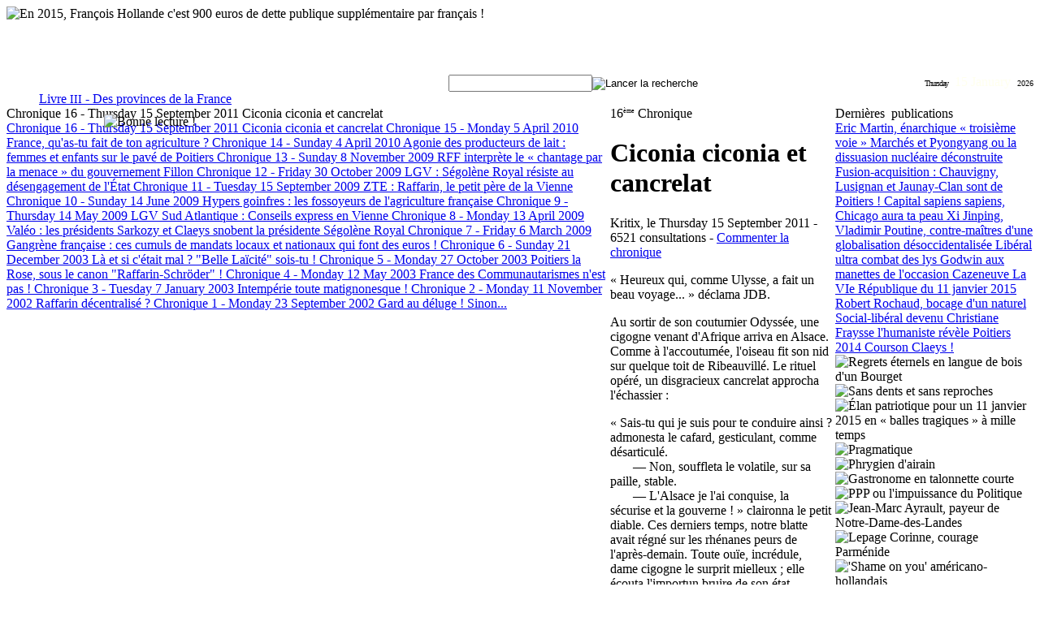

--- FILE ---
content_type: text/html
request_url: http://kritix.com/bibliotheque/343-patrie-alsace-migration-peuples
body_size: 10826
content:
<!DOCTYPE html PUBLIC "-//W3C//DTD XHTML 1.0 Transitional//EN" "http://www.w3.org/TR/xhtml1/DTD/xhtml1-transitional.dtd">
<html xmlns="http://www.w3.org/1999/xhtml">
<head>
<meta http-equiv="Content-Type" content="text/html; charset=utf-8" />

<meta http-equiv="content-language" content="fr" />
<title>Ciconia ciconia et cancrelat | Kritix.com</title>
<meta name="description" content="&quot;Ciconia ciconia et cancrelat&quot; est une chronique du livre &quot;Des provinces de la France&quot; de Kritix." />

<script language="JavaScript" type="text/JavaScript" src="/jv/script.js">
<!--
//-->
</script>
<script language="JavaScript" type="text/JavaScript" src="/jv/ajax.js"></script>
<script language="JavaScript" type="text/JavaScript" src="/jv/accueil.js"></script>


<link href="/css/main.css" rel="stylesheet" type="text/css" />
<link href="/css/identification.css" rel="stylesheet" type="text/css" />
<link href="/css/common.css" rel="stylesheet" type="text/css" />
<link href="/css/bibliotheque.css" rel="stylesheet" type="text/css" />
<link href="/css/chroniques.css" rel="stylesheet" type="text/css" />
<!--[if IE]>
<link href="/css/main_ie.css" rel="stylesheet" type="text/css" />
<link rel="shortcut icon" href="http://www.kritix.com/favicon.ico" />
<![endif]-->
<link rel="icon" type="type/png" href="http://www.kritix.com/favicon.png" />
<meta name="verify-v1" content="uNJ2kXHJfCdmtq0RN79UkxVAYA7c8iV0OJnOWj1N0/c=" />
</head>
<body>











<div class="header">

	
  
  
  
  
  
<center>

	<script type="text/javascript">
	var gaJsHost = (("https:" == document.location.protocol) ? "https://ssl." : "http://www.");
	document.write(unescape("%3Cscript src='" + gaJsHost + "google-analytics.com/ga.js' type='text/javascript'%3E%3C/script%3E"));
	</script>
	<script type="text/javascript">
	var pageTracker = _gat._getTracker("UA-4403214-1");
	pageTracker._initData();
	pageTracker._trackPageview();
	</script>  

</center>




<div class="header_titre">

<div id="header_regionales"></div>

<table width="100%" border="0" cellspacing="0" cellpadding="0">
  <tr>
    <td><a href="/"><img src="/images/habillage/Header1.jpg" alt="" width="200" height="84" border="0"/></a></td>
    <td><div style="background-image:url(/images/habillage/Header4.jpg); height:84px; width:610px;">
                    <img src="/images/remarques/160117.png" alt="En 2015, François Hollande c'est 900 euros de dette publique supplémentaire par français !" width="610" height="84" border="0"/>  </div>
    </td>
    <td rowspan="2"><a href="/"><img src="/images/habillage/Header3.jpg" alt="" width="190" height="204" border="0"/></a></td>
  </tr>
  <tr>
    <td colspan="2"><a href="/"><img src="/images/habillage/Header2.jpg" alt="" width="810" height="120" border="0"/></a></td>
    </tr>
</table>
</div>
<div class="header_menu">
	  <table width="100%" border="0" cellpadding="0" cellspacing="0">
        <tr>
          <td width="350" align="left" valign="top" style="background:url(/images/habillage/head_fond_menu.jpg)">
			  <a href="/bibliotheque" class="habmenuhbiblio" title="Acc&eacute;dez &agrave; l'ensemble des Livres et des chroniques de Kritix"></a>
              
		</td>
		  <td align="center" valign="top" style="background:url(/images/habillage/head_fond_menu.jpg)">




		  	<div class="header_rech">
            

            <form action="/recherche" id="cse-search-box">
              <div>
                <input type="hidden" name="cx" value="015017583114289769384:dqpvfj-z06o" />
                <input type="hidden" name="cof" value="FORID:11" />
                <input type="hidden" name="ie" value="UTF-8" />
                <input type="text" class="acc_rech_case" name="q" /><input name="rechbout" type="image" class="acc_rech_bout" src="/images/habillage/head_rech.png" title="Lancer la recherche" />

                              </div>
            </form>

            
              
                            
              
              
		    </div>		  </td>
          <td width="220" align="right" valign="top" >
          		  	<div class="header_date">
              <font style="font-size:10px; letter-spacing:-1px">Thursday</font>
			  &nbsp;<font color="#FFFFEE">15 January</font>&nbsp;
			  <font style="font-size:10px">2026</font>
              
              
              	                
                
                
                
          </div>		  </td>
        </tr>
      </table>
  </div>
</div>

<div class="main">




<div id="CommonWait" class="WaitCenter">
        


<table border="0" cellspacing="0" cellpadding="0">
  <tr>
    <td><img src="/images/habillage/ombre_hg.png" width="5" height="5" alt="" /></td>
    <td style="background-image:url(/images/habillage/ombre_h.png)"><img src="/images/spacer.png" width="5" height="5" alt="" /></td>
    <td><img src="/images/habillage/ombre_hd.png" width="5" height="5" alt="" /></td>
  </tr>
  <tr>
    <td style="background-image:url(/images/habillage/ombre_g.png)"><img src="/images/spacer.png" width="5" height="5" alt="" /></td>
    <td>
            <div class="WaitTexte"><img src="/images/wait.gif" width="120" height="10" alt=""/></div>
    
    </td>
    <td style="background-image:url(/images/habillage/ombre_d.png)"><img src="/images/spacer.png" width="5" height="5" alt="" /></td>
  </tr>
  <tr>
    <td><img src="/images/habillage/ombre_bg.png" width="5" height="5" alt="" /></td>
    <td style="background-image:url(/images/habillage/ombre_b.png)"><img src="/images/spacer.png" width="5" height="5" alt="" /></td>
    <td><img src="/images/habillage/ombre_bd.png" width="5" height="5" alt="" /></td>
  </tr>
</table>

		</div>

<div id="CommonIlluFond" style="display:none" onclick="AfficheGal()"></div>

<div id="CommonIllu" 
 class="biblio_galerie_illu" 
 style="display:none;cursor:pointer "
 onclick="AfficheIllu()">
    <table width="100%" border="0" cellspacing="0" cellpadding="0">
      <tr>
        <td align="center">
        
			<div id="CommonIlluDiv" class="biblio_galerie_cadre">
                <img id="CommonIlluImg" src="/images/spacer.png" alt="" title="" style="border: solid 1px #000; padding:1px"/>
                <div id="CommonIlluLeg" class="biblio_zoom_illu"></div>
          <div id="CommonIlluCopy" style="font-size:10px; display:block; text-align:right;"></div>
          <div class="CommonIlluLiens">Illustration pr&eacute;sente dans :</div>
          <div id="CommonIlluLiens" style="margin-bottom:5px"></div>
          </div>        </td>
      </tr>
    </table>
</div>


<div id="CommonGal" 
 class="biblio_galerie_illu" 
 style="display:none;cursor:pointer "
 onclick="AfficheGal()">
    <table width="100%" border="0" cellspacing="0" cellpadding="0">
      <tr>
        <td align="center">
			<div id="CommonGalDiv" class="biblio_galerie_cadre" style="width:500px">
                <img id="CommonGalImg" src="/images/spacer.png" alt="" title=""/>
                <div id="CommonGalTitre" class="biblio_zoom_titre"></div>
                <div id="CommonGalTexte" class="biblio_zoom_illu"></div>
          		<div id="CommonGalDate" style="font-size:10px; display:block; text-align:right;"></div>
          </div>        </td>
      </tr>
    </table>
</div>

<table width="100%" border="0" cellspacing="0" cellpadding="0" id="Table">
  <tr id="TableBandeau">
    <td colspan="4" valign="top">
    
    <div style="position:relative">

      <a href="/bibliotheque/domaine-de-la-france"  id="de-la-franceC" class="chro_domaine" title="Accédez au domaine &quot;De la France&quot;" style="margin:0px;"></a>
      <table border="0" cellspacing="0" cellpadding="0" id="chro_bandeau_degra">
        <tr>
          <td align="left" valign="middle" width="40"><img src="/images/habillage/logo_livre.png" height="30" alt=""/>          </td>
          <td align="left" valign="middle">
          <a href="/bibliotheque/des-provinces-de-la-france" id="chro_bandeau_livre" title="Livre III : Des provinces de la France">
          <span id="chro_livre_num">Livre <span style="font-size:14px;">III</span> - </span>
          Des provinces de la France </a>          </td>
        </tr>
      </table>
	</div>
    
    </td>
    <td><img src="/images/habillage/FondColonneCommonHaut.png" alt=""/></td>
  </tr>
  <tr>
    <td class="TableMenu" valign="top">
	  <div id="perso_chro" style="background-image: url(/images/illustrations/Une2Chro/658a.jpg);">
        <div style=" position:absolute; margin-left:120px; margin-top:10px">
		<img src="/images/habillage/chronique_bulle.png" alt="Bonne lecture !" width="124" height="28" />		</div>
        
        <img src="/images/habillage/kritix_chaise.png" width="150" height="190" alt=""/>      </div>

	  <div id="chronique_sommaire">

		
      			<div class="chro_titre_menu_select">
            <span class="chro_menu_info">Chronique&nbsp;16 - Thursday 15 September 2011</span>
        Ciconia ciconia et cancrelat            	</div>
								<a href="/bibliotheque/343-patrie-alsace-migration-peuples" class="chro_titre_menu" title="Chronique&nbsp;16&nbsp;-&nbsp;Ciconia ciconia et cancrelat" style="background-image: url(/images/illustrations/Une2Common/658.jpg);background-repeat:no-repeat;background-position: left center;">
                    <span class="chro_menu_info">Chronique&nbsp;16 - Thursday 15 September 2011</span>
                    Ciconia ciconia et cancrelat					</a>
										<a href="/bibliotheque/290-manifestation-producteur-lait-apli-poitiers" class="chro_titre_menu" title="Chronique&nbsp;15&nbsp;-&nbsp;France, qu'as-tu fait de ton agriculture ?" style="background-image: url(/images/illustrations/Une2Common/514.jpg);background-repeat:no-repeat;background-position: left center;">
                    <span class="chro_menu_info">Chronique&nbsp;15 - Monday  5 April 2010</span>
                    France, qu&#039;as-tu fait de ton agriculture&nbsp;?					</a>
										<a href="/bibliotheque/289-apli-poitiers-manifestation-producteurs-lait" class="chro_titre_menu" title="Chronique&nbsp;14&nbsp;-&nbsp;Agonie des producteurs de lait : femmes et enfants sur le pavé de Poitiers" style="background-image: url(/images/illustrations/Une2Common/501.jpg);background-repeat:no-repeat;background-position: left center;">
                    <span class="chro_menu_info">Chronique&nbsp;14 - Sunday  4 April 2010</span>
                    Agonie des producteurs de lait&nbsp;: femmes et enfants sur le pavé de Poitiers					</a>
										<a href="/bibliotheque/209-lgv-poitiers-limoges-rff-chantage-menace-gouvernement-fillon" class="chro_titre_menu" title="Chronique&nbsp;13&nbsp;-&nbsp;RFF interprète le « chantage par la menace » du gouvernement Fillon" style="background-image: url(/images/illustrations/Une2Common/377.jpg);background-repeat:no-repeat;background-position: left center;">
                    <span class="chro_menu_info">Chronique&nbsp;13 - Sunday  8 November 2009</span>
                    RFF interprète le « chantage par la menace » du gouvernement Fillon					</a>
										<a href="/bibliotheque/205-lgv-segolene-royal-resiste-desengagement-etat" class="chro_titre_menu" title="Chronique&nbsp;12&nbsp;-&nbsp;LGV : Ségolène Royal résiste au désengagement de l'État" style="background-image: url(/images/illustrations/Une2Common/367.jpg);background-repeat:no-repeat;background-position: left center;">
                    <span class="chro_menu_info">Chronique&nbsp;12 - Friday 30 October 2009</span>
                    LGV&nbsp;: Ségolène Royal résiste au désengagement de l&#039;État					</a>
										<a href="/bibliotheque/192-zte-raffarin-le-petit-pere-de-la-vienne" class="chro_titre_menu" title="Chronique&nbsp;11&nbsp;-&nbsp;ZTE : Raffarin, le petit père de la Vienne" style="background-image: url(/images/illustrations/Une2Common/321.jpg);background-repeat:no-repeat;background-position: left center;">
                    <span class="chro_menu_info">Chronique&nbsp;11 - Tuesday 15 September 2009</span>
                    ZTE&nbsp;: Raffarin, le petit père de la Vienne					</a>
										<a href="/bibliotheque/175-hypers-goinfres-les-fossoyeurs-de-l-agriculture-francaise" class="chro_titre_menu" title="Chronique&nbsp;10&nbsp;-&nbsp;Hypers goinfres : les fossoyeurs de l'agriculture française" style="background-image: url(/images/illustrations/Une2Common/251.jpg);background-repeat:no-repeat;background-position: left center;">
                    <span class="chro_menu_info">Chronique&nbsp;10 - Sunday 14 June 2009</span>
                    Hypers goinfres&nbsp;: les fossoyeurs de l&#039;agriculture française					</a>
										<a href="/bibliotheque/164-lgv-sud-atlantique-conseils-express-en-vienne" class="chro_titre_menu" title="Chronique&nbsp;9&nbsp;-&nbsp;LGV Sud Atlantique : Conseils express en Vienne" style="background-image: url(/images/illustrations/Une2Common/206.jpg);background-repeat:no-repeat;background-position: left center;">
                    <span class="chro_menu_info">Chronique&nbsp;9 - Thursday 14 May 2009</span>
                    LGV Sud Atlantique&nbsp;: Conseils express en Vienne					</a>
										<a href="/bibliotheque/152-valeo-les-presidents-sarkozy-et-claeys-snobent-la-presidente-segolene-royal" class="chro_titre_menu" title="Chronique&nbsp;8&nbsp;-&nbsp;Valéo : les présidents Sarkozy et Claeys snobent la présidente Ségolène Royal" style="background-image: url(/images/illustrations/Une2Common/167.jpg);background-repeat:no-repeat;background-position: left center;">
                    <span class="chro_menu_info">Chronique&nbsp;8 - Monday 13 April 2009</span>
                    Valéo&nbsp;: les présidents Sarkozy et Claeys snobent la présidente Ségolène Royal					</a>
										<a href="/bibliotheque/143-gangrene-francaise-ces-cumuls-de-mandats-locaux-et-nationaux-qui-font-des-euros" class="chro_titre_menu" title="Chronique&nbsp;7&nbsp;-&nbsp;Gangrène française : ces cumuls de mandats locaux et nationaux qui font des euros ! " style="background-image: url(/images/illustrations/Une2Common/0.jpg);background-repeat:no-repeat;background-position: left center;">
                    <span class="chro_menu_info">Chronique&nbsp;7 - Friday  6 March 2009</span>
                    Gangrène française&nbsp;: ces cumuls de mandats locaux et nationaux qui font des euros&nbsp;! 					</a>
										<a href="/bibliotheque/20-la-et-si-c-etait-mal-belle-laicite-sois-tu" class="chro_titre_menu" title="Chronique&nbsp;6&nbsp;-&nbsp;Là et si c'était mal ? &quot;Belle Laïcité&quot; sois-tu !" style="background-image: url(/images/illustrations/Une2Common/0.jpg);background-repeat:no-repeat;background-position: left center;">
                    <span class="chro_menu_info">Chronique&nbsp;6 - Sunday 21 December 2003</span>
                    Là et si c&#039;était mal&nbsp;? &quot;Belle Laïcité&quot; sois-tu&nbsp;!					</a>
										<a href="/bibliotheque/9-poitiers-la-rose-sous-le-canon-raffarin-schroder" class="chro_titre_menu" title="Chronique&nbsp;5&nbsp;-&nbsp;Poitiers la Rose, sous le canon &quot;Raffarin-Schröder&quot; !" style="background-image: url(/images/illustrations/Une2Common/0.jpg);background-repeat:no-repeat;background-position: left center;">
                    <span class="chro_menu_info">Chronique&nbsp;5 - Monday 27 October 2003</span>
                    Poitiers la Rose, sous le canon &quot;Raffarin-Schröder&quot;&nbsp;!					</a>
										<a href="/bibliotheque/44-france-des-communautarismes-n-est-pas" class="chro_titre_menu" title="Chronique&nbsp;4&nbsp;-&nbsp;France des Communautarismes n'est pas !" style="background-image: url(/images/illustrations/Une2Common/0.jpg);background-repeat:no-repeat;background-position: left center;">
                    <span class="chro_menu_info">Chronique&nbsp;4 - Monday 12 May 2003</span>
                    France des Communautarismes n&#039;est pas&nbsp;!					</a>
										<a href="/bibliotheque/59-intemperie-toute-matignonesque" class="chro_titre_menu" title="Chronique&nbsp;3&nbsp;-&nbsp;Intempérie toute matignonesque !" style="background-image: url(/images/illustrations/Une2Common/0.jpg);background-repeat:no-repeat;background-position: left center;">
                    <span class="chro_menu_info">Chronique&nbsp;3 - Tuesday  7 January 2003</span>
                    Intempérie toute matignonesque&nbsp;!					</a>
										<a href="/bibliotheque/67-raffarin-decentralise" class="chro_titre_menu" title="Chronique&nbsp;2&nbsp;-&nbsp;Raffarin décentralisé ?" style="background-image: url(/images/illustrations/Une2Common/0.jpg);background-repeat:no-repeat;background-position: left center;">
                    <span class="chro_menu_info">Chronique&nbsp;2 - Monday 11 November 2002</span>
                    Raffarin décentralisé&nbsp;?					</a>
										<a href="/bibliotheque/74-gard-au-deluge-sinon" class="chro_titre_menu" title="Chronique&nbsp;1&nbsp;-&nbsp;Gard au déluge ! Sinon..." style="background-image: url(/images/illustrations/Une2Common/0.jpg);background-repeat:no-repeat;background-position: left center;">
                    <span class="chro_menu_info">Chronique&nbsp;1 - Monday 23 September 2002</span>
                    Gard au déluge&nbsp;! Sinon...					</a>
			</div>
    
    </td>
    <td class="TableBordureMenu">&nbsp;</td>
    <td class="TableMain" valign="top">
    <div  style="background-image: url(/images/illustrations/Une2Chro/658b.jpg);background-repeat:no-repeat;background-position: left top;">
    
	<div id="chronique_num">
		16<sup style="font-size:8px">&egrave;me</sup> Chronique    </div>
	<h1 class="chronique_titre">Ciconia ciconia et cancrelat</h1>

		<div class="chronique_info">
        Kritix, le Thursday 15 September 2011 - 
        6521 consultations - 
        <a href="/bibliotheque/343-patrie-alsace-migration-peuples#commentaires" class="chronique_info" style="margin-left:0;" title="Commenter cette chronique" rel="nofollow"> Commenter la chronique</a>
		        

				</div>

    <div id="chronique_txt">

    <p>« Heureux qui, comme Ulysse, a fait un beau voyage... » déclama JDB.</p><p>
Au sortir de son coutumier Odyssée, une cigogne venant d&#039;Afrique arriva en Alsace. Comme à l&#039;accoutumée, l&#039;oiseau fit son nid sur quelque toit de Ribeauvillé. Le rituel opéré, un disgracieux cancrelat approcha l&#039;échassier :</p><p>
« Sais-tu qui je suis pour te conduire ainsi ? admonesta le cafard, gesticulant, comme désarticulé.<br />&nbsp;&nbsp;&nbsp;&nbsp;&nbsp;&nbsp;
— Non, souffleta le volatile, sur sa paille, stable.<br />&nbsp;&nbsp;&nbsp;&nbsp;&nbsp;&nbsp;
— L&#039;Alsace je l&#039;ai conquise, la sécurise et la gouverne ! » claironna le petit diable. Ces derniers temps, notre blatte avait régné sur les rhénanes peurs de l&#039;après-demain. Toute ouïe, incrédule, dame cigogne le surprit mielleux ; elle écouta l&#039;importun bruire de son état, hoqueter du chef en de curieux spasmes :</p><p>
« Ma bonne cigogne, on ne va pas se raconter d&#039;histoires... Ici, c&#039;est moi qui préside. Que sais-tu du pays qui est le mien ?<br />&nbsp;&nbsp;&nbsp;&nbsp;&nbsp;&nbsp;
— Et toi, de te méprendre... Alsace ! Dis-moi si je suis de toi ? » défia dame cigogne, pressée d&#039;en finir. Tout à l&#039;entour, de l&#039;écho d&#039;une voix familière, il n&#039;y eut que révélation, joie et allégresse. Coutumier du fait, le pays se reprit à espérer.</p><p>
« Pourquoi t&#039;installes-tu ici ? cracha la fielleuse créature.<br />&nbsp;&nbsp;&nbsp;&nbsp;&nbsp;&nbsp;
— J&#039;y fais mon nid, genèse de ma semblable Alsace, patrie qui me transporte et que je porte. Comme de coutume, on me fête : question d&#039;identité. Arriviste cancrelat, ce pays ne te ressemble pas ! »</p><p>
Ainsi, l&#039;Alsace s&#039;en remit à l&#039;évidence ; emportée un temps, bien malgré elle en de funestes desseins. Dame cigogne fit alors circonstancié hommage-lige de l&#039;imposture patriotique :</p><p>
« Votre petite grandeur ne demande qu&#039;à s&#039;élever ! »<br />&nbsp;&nbsp;&nbsp;&nbsp;&nbsp;&nbsp;
Tombant de sa hauteur, le Vulgaire bascula. Claudiquant, il opina du chef, dodelina du tronc, le toc en maître. Bien malgré lui, le parjure dût se résoudre aux alsaciennes inimitiés ; lesquelles désormais ne souffriraient plus de tels outrages.</p>
			<div onclick="aj_illu(658,1200,675)" 
				id="miniat658"
				class="chro_illu"
				>
			<img src="/images/illustrations/miniatures/658.jpg" alt="" 
				title=""
				class="chro_illu"
				/><div style="background-image: url(/images/habillage/head_fond_rech.jpg); padding:5px;">
			Du cafard à la cigogne.
			</div>
			<div style="color:#BBB;text-align:right;">© kritix.com</div>
			</div>
			<p>Le souillon chassé de son empire, l&#039;Alsace fêta son égérie. Atavisme, immanence : c&#039;est un cœur qui bat et se ressource ! Ici ne gît patriotisme, tant qu&#039;il refonde sa maïeutique. Bien malin celui qui crût être chez lui, chez l&#039;autre.</p><p>
Pérégriner de saisons en saisons est la marche des patries. Exister par ce naturel des rythmes : un pays n&#039;a d&#039;autre besoin que de vivre son temps et les autres. Porter le sel patriotique, conter l&#039;écume du beau voyage de ceux qui se retrouvent, se faire assemblée de confiance, douce immanence, marée humaine du lien ; aller de l&#039;avant, ainsi va le temps de petits et grands.</p><p>
<br />&nbsp;&nbsp;&nbsp;&nbsp;&nbsp;&nbsp;
Au mémoriel usage, l&#039;imposture ne s’accoutumerait guère ;<br />&nbsp;&nbsp;&nbsp;&nbsp;&nbsp;&nbsp;
L&#039;identité n&#039;étant bien souvent qu&#039;une histoire coutumière.</p>
    
    <div style="text-align:right; clear:both;">
        
<script type="text/javascript">
//<![CDATA[
(function() {
    document.write('<a href="http://twitter.com/share" class="twitter-share-button" data-count="horizontal" data-via="kritix">Tweet</a>');
    var s = document.createElement('SCRIPT'), s1 = document.getElementsByTagName('SCRIPT')[0];
    s.type = 'text/javascript';
    s.async = true;
    s.src = 'http://platform.twitter.com/widgets.js';
    s1.parentNode.insertBefore(s, s1);
})();
//]]>
</script>

    
    </div>

        
        
    </div>
	 
     
	 <br /> 
		<div class="comments_base">
	
	<a name="commentaires" id="commentaires"></a>
	
	
				<a name="post" id="post"></a>
    
    
    
    
    
    

		
	Pour commenter cette chronique, connectez-vous...<br />
	<span class="chronique_txt"><em>Pour s'inscrire, <a href="/identification" style="color:#000">cliquez-ici</a>.</em></span>	  	  <br />
				
			  <form action="/bibliotheque/343-patrie-alsace-migration-peuples_commentaires=afficher#post" method="post" name="identification" target="_self" id="identification">
	  			
		<table width="100%" border="0" cellspacing="5" cellpadding="0">
          <tr>
            <td width="40%" align="right" valign="middle" class="form_label">Pseudonyme</td>
            <td width="60%" align="left" valign="middle">
            <input name="pseudo" type="text" class="form_case" id="pseudo" /></td>
          </tr>
          <tr>
            <td width="40%" align="right" valign="middle" class="form_label">Mot de passe</td>
            <td width="60%" align="left" valign="middle">
            <input name="mdp" type="password" class="form_case" id="mdp" /></td>
          </tr>
          <tr>
            <td align="right" valign="middle" class="form_label"><em>M&eacute;moriser</em></td>
            <td align="left" valign="middle">
			<input name="cookie" type="checkbox" id="cookie" value="oui" />            </td>
          </tr>
        </table>
		<br />
		<input name="type" type="hidden" id="type" value="identification" />
		<input type="submit" name="Submit" value="Identification" />
    </form>
    <br /><font size="1"><a href="/identification_passe=oubli">
    Mot de passe oublié ?</a></font>

		    	</div>
	
    
    </div>
    </td>
    <td class="TableBordureCommon">&nbsp;</td>
    <td class="TableCommon" valign="top">
    	

<div id="CommonListChro">

	    
    <div id="CommonListChroTitre">Derni&egrave;res&nbsp;&nbsp;publications</div>

	<div id="CommonListChroBg">
           <a href="/bibliotheque/378-eric-martin-poitiers-alain-claeys-daigre-fraysse-massol" class="CommonListChroLien" style="background-image: url(/images/illustrations/Une2Common/756.jpg);background-repeat:no-repeat;background-position: left center;" title="Chronique du livre &quot;Du Poitiers claeysien&quot;">
       Eric Martin, énarchique « troisième voie »
       </a>
           <a href="/bibliotheque/377-pyongyang-dissuasion-nucleaire-onu-suisse" class="CommonListChroLien" style="background-image: url(/images/illustrations/Une2Common/754.jpg);background-repeat:no-repeat;background-position: left center;" title="Chronique du livre &quot;De la dissuasion nucléaire &quot;">
       Marchés et Pyongyang ou la dissuasion nucléaire déconstruite
       </a>
           <a href="/bibliotheque/376-fusion-villes-chauvigny-lusignan-jaunay-clan-poitiers" class="CommonListChroLien" style="background-image: url(/images/illustrations/Une2Common/750.jpg);background-repeat:no-repeat;background-position: left center;" title="Chronique du livre &quot;Du Poitiers claeysien&quot;">
       Fusion-acquisition : Chauvigny, Lusignan et Jaunay-Clan sont de Poitiers !
       </a>
           <a href="/bibliotheque/375-commerce-agriculture-le-foll-hollande-gouvernement" class="CommonListChroLien" style="background-image: url(/images/illustrations/Une2Common/748.jpg);background-repeat:no-repeat;background-position: left center;" title="Chronique du livre &quot;Des écosystèmes aux contextes humains&quot;">
       Capital sapiens sapiens, Chicago aura ta peau
       </a>
           <a href="/bibliotheque/374-jinping-poutine-globalisation" class="CommonListChroLien" style="background-image: url(/images/illustrations/Une2Common/743.jpg);background-repeat:no-repeat;background-position: left center;" title="Chronique du livre &quot;Du déclin de la dolarisation du Monde&quot;">
       Xi Jinping, Vladimir Poutine, contre-maîtres d&#039;une globalisation désoccidentalisée
       </a>
           <a href="/bibliotheque/373-congres-poitiers-social-liberal" class="CommonListChroLien" style="background-image: url(/images/illustrations/Une2Common/741.jpg);background-repeat:no-repeat;background-position: left center;" title="Chronique du livre &quot;Du Poitiers claeysien&quot;">
       Libéral ultra combat des lys 
       </a>
           <a href="/bibliotheque/372-ppp-cumul-des-mandats-godwin-poitiers-claeys" class="CommonListChroLien" style="background-image: url(/images/illustrations/Une2Common/738.jpg);background-repeat:no-repeat;background-position: left center;" title="Chronique du livre &quot;Du Poitiers claeysien&quot;">
       Godwin aux manettes de l&#039;occasion Cazeneuve
       </a>
           <a href="/bibliotheque/371-6-republique-charlie-hebdo-laicite-citoyennete" class="CommonListChroLien" style="background-image: url(/images/illustrations/Une2Common/737.jpg);background-repeat:no-repeat;background-position: left center;" title="Chronique du livre &quot;De la présidence de François Hollande&quot;">
       La VIe République du 11 janvier 2015
       </a>
           <a href="/bibliotheque/370-poitiers-conseil-municipale-rochaud-claeys" class="CommonListChroLien" style="background-image: url(/images/illustrations/Une2Common/733.jpg);background-repeat:no-repeat;background-position: left center;" title="Chronique du livre &quot;Des élections françaises&quot;">
       Robert Rochaud, bocage d&#039;un naturel
       </a>
           <a href="/bibliotheque/369-social-liberal-mairie-poitiers-2014-claeys" class="CommonListChroLien" style="background-image: url(/images/illustrations/Une2Common/732.jpg);background-repeat:no-repeat;background-position: left center;" title="Chronique du livre &quot;Du Poitiers claeysien&quot;">
       Social-libéral devenu
       </a>
           <a href="/bibliotheque/368-elections-municipales-2014-poitiers-fraysse" class="CommonListChroLien" style="background-image: url(/images/illustrations/Une2Common/727.jpg);background-repeat:no-repeat;background-position: left center;" title="Chronique du livre &quot;Des élections françaises&quot;">
       Christiane Fraysse l&#039;humaniste révèle Poitiers 2014
       </a>
           <a href="/bibliotheque/367-courson-claeys-poitiers-lgv-ppp" class="CommonListChroLien" style="background-image: url(/images/illustrations/Une2Common/726.jpg);background-repeat:no-repeat;background-position: left center;" title="Chronique du livre &quot;Du Poitiers claeysien&quot;">
       Courson Claeys !
       </a>
        </div>

</div>



<div id="CommonListGal">

<div class="CommonGalMiniat" onclick="AjGal('2016-01-24')" >
<img src="/images/galerie/2016-01-24m.png" alt="Regrets éternels en langue de bois d&#039;un Bourget" width="60" height="36" border="0" title="Regrets éternels en langue de bois d&#039;un Bourget"/>
</div>
<div class="CommonGalMiniat" onclick="AjGal('2015-06-15')" >
<img src="/images/galerie/2015-06-15m.png" alt="Sans dents et sans reproches" width="60" height="36" border="0" title="Sans dents et sans reproches"/>
</div>
<div class="CommonGalMiniat" onclick="AjGal('2015-01-12')" >
<img src="/images/galerie/2015-01-12m.png" alt="Élan patriotique pour un 11 janvier 2015 en « balles tragiques » à mille temps" width="60" height="36" border="0" title="Élan patriotique pour un 11 janvier 2015 en « balles tragiques » à mille temps"/>
</div>
<div class="CommonGalMiniat" onclick="AjGal('2014-02-11')" >
<img src="/images/galerie/2014-02-11m.png" alt="Pragmatique" width="60" height="36" border="0" title="Pragmatique"/>
</div>
<div class="CommonGalMiniat" onclick="AjGal('2013-12-28')" >
<img src="/images/galerie/2013-12-28m.png" alt="Phrygien d&#039;airain" width="60" height="36" border="0" title="Phrygien d&#039;airain"/>
</div>
<div class="CommonGalMiniat" onclick="AjGal('2013-04-01')" >
<img src="/images/galerie/2013-04-01m.png" alt="Gastronome en talonnette courte" width="60" height="36" border="0" title="Gastronome en talonnette courte"/>
</div>
<div class="CommonGalMiniat" onclick="AjGal('2013-03-02')" >
<img src="/images/galerie/2013-03-02m.png" alt="PPP ou l&#039;impuissance du Politique" width="60" height="36" border="0" title="PPP ou l&#039;impuissance du Politique"/>
</div>
<div class="CommonGalMiniat" onclick="AjGal('2012-12-16')" >
<img src="/images/galerie/2012-12-16m.png" alt="Jean-Marc Ayrault, payeur de Notre-Dame-des-Landes" width="60" height="36" border="0" title="Jean-Marc Ayrault, payeur de Notre-Dame-des-Landes"/>
</div>
<div class="CommonGalMiniat" onclick="AjGal('2012-11-11')" >
<img src="/images/galerie/2012-11-11m.png" alt="Lepage Corinne, courage Parménide" width="60" height="36" border="0" title="Lepage Corinne, courage Parménide"/>
</div>
<div class="CommonGalMiniat" onclick="AjGal('2012-10-09')" >
<img src="/images/galerie/2012-10-09m.png" alt="&#039;Shame on you&#039; américano-hollandais" width="60" height="36" border="0" title="&#039;Shame on you&#039; américano-hollandais"/>
</div>
<div class="CommonGalMiniat" onclick="AjGal('2012-09-01')" >
<img src="/images/galerie/2012-09-01m.png" alt="Livre tournois de Valençay" width="60" height="36" border="0" title="Livre tournois de Valençay"/>
</div>
<div class="CommonGalMiniat" onclick="AjGal('2012-06-15')" >
<img src="/images/galerie/2012-06-15m.png" alt="Commandement normatif" width="60" height="36" border="0" title="Commandement normatif"/>
</div>
<div class="CommonGalMiniat" onclick="AjGal('2012-05-07')" >
<img src="/images/galerie/2012-05-07m.png" alt="Bilderberg, la pieuvre" width="60" height="36" border="0" title="Bilderberg, la pieuvre"/>
</div>
<div class="CommonGalMiniat" onclick="AjGal('2012-04-05')" >
<img src="/images/galerie/2012-04-05m.png" alt="Bipartisme défait" width="60" height="36" border="0" title="Bipartisme défait"/>
</div>
<div class="CommonGalMiniat" onclick="AjGal('2012-03-18')" >
<img src="/images/galerie/2012-03-18m.png" alt="Lumières de Hollande" width="60" height="36" border="0" title="Lumières de Hollande"/>
</div>

</div>


<div id="CommonListIllu">
	<div style="cursor:pointer;"><img src="/images/accueil/illustrations/539.jpg" alt="" class="IlluIcone" onclick="aj_illu(539,1000,563)"/></div>
	<div style="cursor:pointer;"><img src="/images/accueil/illustrations/382.jpg" alt="" class="IlluIcone" onclick="aj_illu(382,1000,512)"/></div>
	<div style="cursor:pointer;"><img src="/images/accueil/illustrations/333.jpg" alt="" class="IlluIcone" onclick="aj_illu(333,1000,429)"/></div>
	<div style="cursor:pointer;"><img src="/images/accueil/illustrations/647.jpg" alt="" class="IlluIcone" onclick="aj_illu(647,800,450)"/></div>
	<div style="cursor:pointer;"><img src="/images/accueil/illustrations/544.jpg" alt="" class="IlluIcone" onclick="aj_illu(544,1000,563)"/></div>
	<div style="cursor:pointer;"><img src="/images/accueil/illustrations/636.jpg" alt="" class="IlluIcone" onclick="aj_illu(636,900,506)"/></div>
	<div style="cursor:pointer;"><img src="/images/accueil/illustrations/313.jpg" alt="" class="IlluIcone" onclick="aj_illu(313,1023,633)"/></div>
	<div style="cursor:pointer;"><img src="/images/accueil/illustrations/63.jpg" alt="" class="IlluIcone" onclick="aj_illu(63,200,150)"/></div>
	<div style="cursor:pointer;"><img src="/images/accueil/illustrations/93.jpg" alt="" class="IlluIcone" onclick="aj_illu(93,600,337)"/></div>
	<div style="cursor:pointer;"><img src="/images/accueil/illustrations/580.jpg" alt="" class="IlluIcone" onclick="aj_illu(580,400,533)"/></div>
	<div style="cursor:pointer;"><img src="/images/accueil/illustrations/68.jpg" alt="" class="IlluIcone" onclick="aj_illu(68,200,150)"/></div>
	<div style="cursor:pointer;"><img src="/images/accueil/illustrations/442.jpg" alt="" class="IlluIcone" onclick="aj_illu(442,600,338)"/></div>
	<div style="cursor:pointer;"><img src="/images/accueil/illustrations/293.jpg" alt="" class="IlluIcone" onclick="aj_illu(293,460,415)"/></div>
	<div style="cursor:pointer;"><img src="/images/accueil/illustrations/576.jpg" alt="" class="IlluIcone" onclick="aj_illu(576,900,506)"/></div>
	<div style="cursor:pointer;"><img src="/images/accueil/illustrations/750.jpg" alt="" class="IlluIcone" onclick="aj_illu(750,1500,900)"/></div>
	<div style="cursor:pointer;"><img src="/images/accueil/illustrations/534.jpg" alt="" class="IlluIcone" onclick="aj_illu(534,500,667)"/></div>
	<div style="cursor:pointer;"><img src="/images/accueil/illustrations/279.jpg" alt="" class="IlluIcone" onclick="aj_illu(279,675,900)"/></div>
	<div style="cursor:pointer;"><img src="/images/accueil/illustrations/542.jpg" alt="" class="IlluIcone" onclick="aj_illu(542,900,506)"/></div>
	<div style="cursor:pointer;"><img src="/images/accueil/illustrations/149.jpg" alt="" class="IlluIcone" onclick="aj_illu(149,757,511)"/></div>
	<div style="cursor:pointer;"><img src="/images/accueil/illustrations/609.jpg" alt="" class="IlluIcone" onclick="aj_illu(609,400,533)"/></div>
	<div style="cursor:pointer;"><img src="/images/accueil/illustrations/65.jpg" alt="" class="IlluIcone" onclick="aj_illu(65,200,150)"/></div>
	<div style="cursor:pointer;"><img src="/images/accueil/illustrations/25.jpg" alt="" class="IlluIcone" onclick="aj_illu(25,450,600)"/></div>
	<div style="cursor:pointer;"><img src="/images/accueil/illustrations/144.jpg" alt="" class="IlluIcone" onclick="aj_illu(144,900,506)"/></div>
	<div style="cursor:pointer;"><img src="/images/accueil/illustrations/181.jpg" alt="" class="IlluIcone" onclick="aj_illu(181,600,800)"/></div>
	<div style="cursor:pointer;"><img src="/images/accueil/illustrations/537.jpg" alt="" class="IlluIcone" onclick="aj_illu(537,1000,563)"/></div>
	<div style="cursor:pointer;"><img src="/images/accueil/illustrations/447.jpg" alt="" class="IlluIcone" onclick="aj_illu(447,720,405)"/></div>
	<div style="cursor:pointer;"><img src="/images/accueil/illustrations/255.jpg" alt="" class="IlluIcone" onclick="aj_illu(255,438,592)"/></div>
	<div style="cursor:pointer;"><img src="/images/accueil/illustrations/705.jpg" alt="" class="IlluIcone" onclick="aj_illu(705,1118,628)"/></div>
	<div style="cursor:pointer;"><img src="/images/accueil/illustrations/536.jpg" alt="" class="IlluIcone" onclick="aj_illu(536,600,661)"/></div>
	<div style="cursor:pointer;"><img src="/images/accueil/illustrations/383.jpg" alt="" class="IlluIcone" onclick="aj_illu(383,900,506)"/></div>
	<div style="cursor:pointer;"><img src="/images/accueil/illustrations/477.jpg" alt="" class="IlluIcone" onclick="aj_illu(477,1000,563)"/></div>
	<div style="cursor:pointer;"><img src="/images/accueil/illustrations/523.jpg" alt="" class="IlluIcone" onclick="aj_illu(523,1200,675)"/></div>
	<div style="cursor:pointer;"><img src="/images/accueil/illustrations/41.jpg" alt="" class="IlluIcone" onclick="aj_illu(41,200,150)"/></div>
	<div style="cursor:pointer;"><img src="/images/accueil/illustrations/28.jpg" alt="" class="IlluIcone" onclick="aj_illu(28,700,525)"/></div>
	<div style="cursor:pointer;"><img src="/images/accueil/illustrations/99.jpg" alt="" class="IlluIcone" onclick="aj_illu(99,500,374)"/></div>
	<div style="cursor:pointer;"><img src="/images/accueil/illustrations/116.jpg" alt="" class="IlluIcone" onclick="aj_illu(116,400,225)"/></div>
	<div style="cursor:pointer;"><img src="/images/accueil/illustrations/138.jpg" alt="" class="IlluIcone" onclick="aj_illu(138,491,700)"/></div>
	<div style="cursor:pointer;"><img src="/images/accueil/illustrations/118.jpg" alt="" class="IlluIcone" onclick="aj_illu(118,240,312)"/></div>
	<div style="cursor:pointer;"><img src="/images/accueil/illustrations/658.jpg" alt="" class="IlluIcone" onclick="aj_illu(658,1200,675)"/></div>
	<div style="cursor:pointer;"><img src="/images/accueil/illustrations/404.jpg" alt="" class="IlluIcone" onclick="aj_illu(404,600,338)"/></div>
	<div style="cursor:pointer;"><img src="/images/accueil/illustrations/126.jpg" alt="" class="IlluIcone" onclick="aj_illu(126,900,578)"/></div>
	<div style="cursor:pointer;"><img src="/images/accueil/illustrations/169.jpg" alt="" class="IlluIcone" onclick="aj_illu(169,950,627)"/></div>
	<div style="cursor:pointer;"><img src="/images/accueil/illustrations/262.jpg" alt="" class="IlluIcone" onclick="aj_illu(262,1000,563)"/></div>
	<div style="cursor:pointer;"><img src="/images/accueil/illustrations/20.jpg" alt="" class="IlluIcone" onclick="aj_illu(20,400,225)"/></div>
	<div style="cursor:pointer;"><img src="/images/accueil/illustrations/518.jpg" alt="" class="IlluIcone" onclick="aj_illu(518,500,667)"/></div>
	<div style="cursor:pointer;"><img src="/images/accueil/illustrations/276.jpg" alt="" class="IlluIcone" onclick="aj_illu(276,675,900)"/></div>
	<div style="cursor:pointer;"><img src="/images/accueil/illustrations/242.jpg" alt="" class="IlluIcone" onclick="aj_illu(242,758,426)"/></div>
	<div style="cursor:pointer;"><img src="/images/accueil/illustrations/665.jpg" alt="" class="IlluIcone" onclick="aj_illu(665,800,600)"/></div>
</div>



<div id="CommonDailymotion">
<object class="dm_videowall logo_bottom" style="margin-left:10px" width="234" height="394" data="http://www.dailymotion.com/videowall/user/kritixTV&amp;cols=2&amp;rows=5&amp;brand=bottom&amp;space=10&amp;slide=0&amp;zoom=1&amp;shadow=0" type="application/x-shockwave-flash"><param name="movie" value="http://www.dailymotion.com/videowall/user/kritixTV&amp;cols=2&amp;rows=5&amp;brand=bottom&amp;space=10&amp;slide=0&amp;zoom=1&amp;shadow=0"></param><param name="allowscriptaccess" value="always"></param><param name="wmode" value="transparent"></param></object>
</div>
<div style="height:394px;">
</div>


<center>
<br />
<a href="/rss/chroniques"><img src="/images/rss_logo.png" alt="&Ecirc;tre tenu inform&eacute; des derni&egrave;res chroniques publi&eacute;es en s'abonnant &agrave; ce flux RSS" width="80" height="15" border="0" align="middle" title="&Ecirc;tre tenu inform&eacute; des derni&egrave;res chroniques publi&eacute;es en s'abonnant &agrave; ce flux RSS" /></a>
<br /><br />
<a href="http://www.twitter.com/kritix" target="_blank"><img src="http://twitter-badges.s3.amazonaws.com/twitter-c.png" alt="Follow kritix on Twitter" style="border:none;"/></a>
</center>
<br />
<br />


<script type="text/javascript">
function googleTranslateElementInit() {
  new google.translate.TranslateElement({
    pageLanguage: 'fr',
    floatPosition: google.translate.TranslateElement.FloatPosition.BOTTOM_RIGHT
  });
}
</script>
<script type="text/javascript" src="//translate.google.com/translate_a/element.js?cb=googleTranslateElementInit"></script>
    </td>
  </tr>
</table></div>
<div id="regionales_footer">

<div id="footer_liens">
	<a href="/" class="footer_menu" title="Kritix, pour des lendemains choisis...">Accueil</a> |
	<a href="/bibliotheque" class="footer_menu" title="Acc&eacute;dez &agrave; l'ensemble des Livres et des chroniques de Kritix">Biblioth&egrave;que</a>
         |
	<a href="/apropos" class="footer_menu" title="A propos de Kritix.com">A propos</a>
     |
	<a href="/gavroche" class="footer_menu" title="Ce qui nous bouscule">Gavroche</a>
     |
	<a href="/remarques" class="footer_menu" title="Remarques...">Remarques</a>
     |
	<a href="/plan" class="footer_menu" title="Accédez au plan de Kritix.com">Plan du site</a>
	| 
    	<a href="/identification" class="footer_menu" title="Identifiez-vous ou cr&eacute;er un compte">Inscription / Identification</a>
	    
	    | <script type="text/javascript">eval(unescape('%64%6f%63%75%6d%65%6e%74%2e%77%72%69%74%65%28%27%3c%61%20%68%72%65%66%3d%22%6d%61%69%6c%74%6f%3a%72%65%64%61%63%74%69%6f%6e%40%6b%72%69%74%69%78%2e%63%6f%6d%22%20%63%6c%61%73%73%3d%22%66%6f%6f%74%65%72%5f%6d%65%6e%75%22%3e%43%6f%75%72%72%69%65%6c%3c%2f%61%3e%27%29%3b'))</script>
<br />
	COPYRIGHT &copy; 2002-2016 KRITIX.COM <br /><br />

</div>





<div class="footer_icones">

    <div style="width:300px; float:left">
        <a href="http://www.dailymotion.com/kritixTV" id="CaseTeleFooter" target="_blank" title="KritixTV sur Dailymotion"></a>
		<a href="http://www.nosdeputes.fr/" target="_blank"><img src="/images/logo_nosdeputes.png" alt="" height="100" border="0" vspace="5" /></a>
    </div>

<div style="width:400px; float:left">
        <a href="/rss/chroniques"><img src="/images/rss_logo.png" alt="&Ecirc;tre tenu inform&eacute; des derni&egrave;res chroniques publi&eacute;es en s'abonnant &agrave; ce flux RSS" width="80" height="15" border="0" title="&Ecirc;tre tenu inform&eacute; des derni&egrave;res chroniques publi&eacute;es en s'abonnant &agrave; ce flux RSS" hspace="0"/></a>
                
<a href="http://www.twitter.com/kritix" target="_blank"><img src="http://twitter-badges.s3.amazonaws.com/t_mini-c.png" alt="Follow kritix on Twitter" style="border: none; margin-left:10px;"/></a>
  
    
        <br />
        <br />
        
        <font size="1" >Site optimis&eacute; pour <a href="http://www.mozilla-europe.org/fr/firefox/" target="_blank" style="color:#999; text-decoration:none">Firefox</a>
        <br />
Page g&eacute;n&eacute;r&eacute;e en 0.30 seconde avec 33 requ&ecirc;te(s) </font>
          <br />
            <a href="http://validator.w3.org/check?uri=referer" target="_blank"><img src="/images/w3c_xhtml.png" alt="Valid XHTML 1.0 Transitional" width="80" height="15"  style="border:0;" title="Valid XHTML 1.0 Transitional" /></a>
            <a href="http://jigsaw.w3.org/css-validator/check?uri=referer&amp;profile=css3" target="_blank"><img src="/images/w3c_css.png" alt="CSS 2.1/3 Valide !" width="80" height="15" style="border:0;" title="CSS 2.1/3 Valide !"/></a>
            <a href="http://www-fr.mysql.com/" target="_blank"><img src="/images/mysql_logo.png" alt="Utilise Mysql !" width="80" height="15"  style="border:0;" title="Utilise Mysql !" /></a>
            <br />
            <a href="http://www.smarty.net/" target="_blank"><img src="/images/smarty.png" alt="Propuls&eacute; par Smarty et PHP !" width="80" height="15" style="border:0;" title="Propuls&eacute; par Smarty et PHP !" /></a>
            <a href="http://www.online.net/" target="_blank"><img src="/images/online_logo.png" alt="H&eacute;bergement mutualis&eacute; chez Online.net" width="80" height="15"  style="border:0;" title="H&eacute;bergement mutualis&eacute; chez Online.net" /></a>
        
        
        
        
        
<script type="text/javascript">
        <!--
        document.write('<a href="http://www.xiti.com/xiti.asp?s=126443" target="_blank" title="WebAnalytics">');
        Xt_param = 's=126443&p=ciconia_ciconia_et_cancrelat___kritix_com';
        try {Xt_r = top.document.referrer;}
        catch(e) {Xt_r = document.referrer; }
        Xt_h = new Date();
        Xt_i = '<img width="80" height="15" border="0" ';
        Xt_i += 'src="http://logv23.xiti.com/g.xiti?'+Xt_param;
        Xt_i += '&hl='+Xt_h.getHours()+'x'+Xt_h.getMinutes()+'x'+Xt_h.getSeconds();
        if(parseFloat(navigator.appVersion)>=4)
        {Xt_s=screen;Xt_i+='&r='+Xt_s.width+'x'+Xt_s.height+'x'+Xt_s.pixelDepth+'x'+Xt_s.colorDepth;}
        document.write(Xt_i+'&ref='+Xt_r.replace(/[<>"]/g, '').replace(/&/g, '$')+'"></a>');
        //-->
        </script>
        <noscript>
        <a href="http://www.xiti.com/xiti.asp?s=126443" title="WebAnalytics" target="_blank" >WebAnalytics solution by <img width="80" height="15" src="http://logv23.xiti.com/g.xiti?s=126443&amp;p=ciconia_ciconia_et_cancrelat___kritix_com&amp;" alt="WebAnalytics" /></a>
        </noscript>
        
          
          <br />
        
        
        
	

    </div>

    <div style="width:300px; float:left; text-align:right; margin-top:0px;">
      <a href="/bibliotheque/143-gangrene-francaise-ces-cumuls-de-mandats-locaux-et-nationaux-qui-font-des-euros" target="_self"><img src="/images/cumul.png" alt="" width="147" height="72" hspace="5" vspace="0" border="0"/></a>
       <a href="http://www.priartem.fr/" target="_blank"><img src="/images/priartem.png" alt="" width="95" height="110" vspace="0" border="0" /></a>
      
      </div>


</div>

</div>

</body>
</html>

--- FILE ---
content_type: application/javascript
request_url: http://kritix.com/jv/script.js
body_size: 2746
content:
// JavaScript Document

function RegionLegende(id) {
	var el = document.getElementById(id);
	el.style.display = "block";
	el.style.top = (y+30)+"px";
	el.style.left = (x-50)+"px";
	
	TimerRegionLegende = setTimeout("RegionLegende('"+id+"')",20);
}
function RegionLegendeOff(id) {
	var el = document.getElementById(id);
	el.style.display = "none";
	clearTimeout(TimerRegionLegende);
}

function VideoEte(Timer) {
	var el = document.getElementById('HeaderBandeauVideo');
	var h = el.clientHeight;
	
	
	if (h==29 || Timer==1){
		if (h<562){
			el.style.height = h + 20 +"px";
			TimerVideoEte = setTimeout("VideoEte(1)",20);
		}else{
			clearTimeout(TimerVideoEte);
		}
	}else{
		el.style.height = 29 +"px";		
		clearTimeout(TimerVideoEte);
	}

}

function RechercheON(){
	var el = document.getElementById('RechercheGoogle');
	var h = el.clientHeight;
	var H = document.getElementById('RechercheGoogleContent').clientHeight;
	
	if (h<H){
		var h = h + 1;
		el.style.height = h +"px";
		TimerRecherche = setTimeout("RechercheON()",10);
	}else{
		//el.style.overflow = "visible";
		el.style.height = "auto";
		clearTimeout(TimerRecherche);
	}
	
	
}
function RechercheOFF(){
	var el = document.getElementById('RechercheGoogle');
	el.style.height = 0 +"px";
	//el.style.overflow = "hidden";
	if (TimerRecherche!=undefined ) clearTimeout(TimerRecherche);

}

i100 = new Image;
i100.src = "/images/habillage/bibliotheque/delafrance.png";
i101 = new Image;
i101.src = "/images/habillage/bibliotheque/desconflits.png";
i102 = new Image;
i102.src = "/images/habillage/bibliotheque/dunouvelordre.png";
i103 = new Image;
i103.src = "/images/habillage/bibliotheque/delunion.png";
i104 = new Image;
i104.src = "/images/habillage/bibliotheque/desecosystemes.png";
i105 = new Image;
i105.src = "/images/habillage/bibliotheque/duprogres.png";

i106 = new Image;
i106.src = "/images/habillage/bibliotheque/delafranceC.png";
i107 = new Image;
i107.src = "/images/habillage/bibliotheque/desconflitsC.png";
i108 = new Image;
i108.src = "/images/habillage/bibliotheque/dunouvelordreC.png";
i109 = new Image;
i109.src = "/images/habillage/bibliotheque/delunionC.png";
i110 = new Image;
i110.src = "/images/habillage/bibliotheque/desecosystemesC.png";
i111 = new Image;
i111.src = "/images/habillage/bibliotheque/duprogresC.png";


function position(e) {
	e = e || window.event;
	if (navigator.appName.substring(0,3) == "Net") {
		x = e.pageX;
		y = e.pageY;
	} else {
		var de = document.documentElement;
        var b = document.body;
        x = e.clientX + 
            (de.scrollLeft || b.scrollLeft) - (de.clientLeft || 0);
        y = e.clientY + 
            (de.scrollTop || b.scrollTop) - (de.clientTop || 0);

	}
	 screen.height
	//window.status = "Souris X:"+x+" / Y:"+y;
	//window.status = screen.height/2;
}

document.onmousemove = position;
//alert( document.documentElement.clientHeight);

//alert (window.scrollMaxY);



getPageScrolly = function() {
	var xScroll, yScroll;

	if (self.pageYOffset) {
		yScroll = self.pageYOffset;
		//xScroll = self.pageXOffset;
	} else if (document.documentElement && document.documentElement.scrollTop) {
		yScroll = document.documentElement.scrollTop;
		//xScroll = document.documentElement.scrollLeft;
	} else if (document.body) {
		yScroll = document.body.scrollTop;
		//xScroll = document.body.scrollLeft;	
	}

	//return [xScroll, yScroll]; 
	return yScroll; 
	//window.status = "Souris X:"+xScroll+" / Y:"+yScroll;
};

function apercu_on(obj,illu) {
	var el = document.getElementById(obj);
	el.style.display = "block";
	var L = document.getElementById(illu).width;
	var H = document.getElementById(illu).height;
	var haut = screen.height;
	var larg = screen.width;
	//if (y + H > haut){
	//	el.style.top = (y-H-15)+"px";
	//} else {
		el.style.top = (y+20)+"px";
	//}
	
	var temp = 0;
	if (x - L  < 0){
		if (x + L + 10  > larg){
			var temp = x + L + 10 - larg;
		}
		var L = 0;
	}
	el.style.left = (x-L-10-temp)+"px";
	
	Timer = setTimeout("apercu_on('"+obj+"','"+illu+"')",20);
}
function apercu_off(obj) {
	clearTimeout(Timer);
	var el = document.getElementById(obj);
	el.style.display = "none";
}



function bulle_on(obj,decX,decY) {
	if(!decX) decX = 10;
	if(!decY) decY = 10;
	var el = document.getElementById(obj);
	el.style.top = y+decY+"px";
	el.style.left = x+decX+"px";
	el.style.display = "block";
	Timer = setTimeout("bulle_on('"+obj+"',"+decX+","+decY+")",20);
}
function bulle_off(obj) {
	clearTimeout(Timer);
	var el = document.getElementById(obj);
	el.style.display = "none";
}
	




//function switchMenu(obj,obja)
function switchMenu(obj)
{
var el = document.getElementById(obj);
//var ela = document.getElementById(obja);
if(el.style.display != "block")
{
el.style.display = "block";
//ela.style.display = "none";
}
else
{
el.style.display = "none";
}
}
function SwitchGalerie(obj){
	var el = document.getElementById(obj);
	var fond = document.getElementById("biblio_galerie_zoom_fond");
	if(el.style.display != "block"){
		// je place l'image au centre de l'�cran
		el.style.left = (screen.width-500)/2 + "px";
		// je fais apparaitre l'image
		el.style.display = "block";
		fond.style.display = "block";
		//fadeIn("biblio_galerie_zoom_fond",20);
		fadeIn(obj,40);
	}else{
		el.style.display = "none";
		fond.style.display = "none";
	}
}

function SwitchIllu(obj){

	var el = document.getElementById("div" + obj);
	var eld = document.getElementById("illdiv" + obj);
	var fond = document.getElementById("biblio_galerie_zoom_fond");
	
	//window.status = innerHeight;
	
	//var illuL = document.getElementById("illu" + obj).width;
	var illuH = document.getElementById("illu" + obj).height;
	if(el.style.display != "block"){
		
		if (window.innerHeight){
			var EcranY = window.innerHeight;
		}else if (document.body){
			var EcranY = document.documentElement.clientHeight;
		}
		if (window.scrollMaxY){
			var TaillePageY = window.scrollMaxY;
		}else if (document.body){
			var TaillePageY = document.documentElement.scrollHeight;
		}
		
		
		
		if ( illuH+50 > EcranY ) {
			var decal = 0;
		}else{
			var decal = EcranY-illuH-50;
		}
		el.style.top = (getPageScrolly() + decal/2 ) + "px";
		
		// je fais apparaitre l'image
		el.style.display = "block";
		fond.style.display = "block";
		fond.style.height = (TaillePageY + EcranY) + "px";
		
		//fadeIn("biblio_galerie_zoom_fond",20);
		fadeIn("div" + obj,30);
		
		//document.documentElement.clientHeight
		
		//developper("divv" + obj,0);
	}else{
		el.style.display = "none";
		fond.style.display = "none";
	}
}

function developper(objId,height) {
  if (document.getElementById) {
    obj = document.getElementById(objId);
    if (height <= 500) {
      //obj.style.height = height+"px";
      obj.style.clip = "rect(auto auto "+height+"px auto)";
	  height += 5;
      window.setTimeout("developper('"+objId+"',"+height+")", 10);
    }
  }
}

//{* script de fade trouv� sur http://clagnut.com/sandbox/imagefades.php/ *}
function setOpacity(obj, opacity) {
  opacity = (opacity == 100)?99.999:opacity;
  
  // IE/Win
  obj.style.filter = "alpha(opacity:"+opacity+")";
  
  // Safari<1.2, Konqueror
  obj.style.KHTMLOpacity = opacity/100;
  
  // Older Mozilla and Firefox
  obj.style.MozOpacity = opacity/100;
  
  // Safari 1.2, newer Firefox and Mozilla, CSS3
  obj.style.opacity = opacity/100;
}

function fadeIn(objId,opacity) {
  if (document.getElementById) {
    obj = document.getElementById(objId);
    if (opacity <= 100) {
      setOpacity(obj, opacity);
      opacity += 3;
      window.setTimeout("fadeIn('"+objId+"',"+opacity+")", 20);
    }
  }
}

function switchTags(obj,obja)
{
var el = document.getElementById(obj);
var ela = document.getElementById(obja);
if(el.style.display != "block")
{
el.style.display = "block";
ela.style.display = "none";
}
else
{
el.style.display = "none";
ela.style.display = "block";
}
}
/*
{* *********************************}
{* JAVASCRIPT POUR LE PLAN DU SITE *}
{* => pr�chargement des images     *}
{*

var doss = "/images/habillage/plan/";
acc=new Image();
acc.src= doss + "plan_img_acch.png";
bibli=new Image();
bibli.src= doss + "plan_img_biblih.png";

*}
{***********************************}


{*
* Fonction d�pla�ant le calque lorsque l'on clique sur le bouton
* du menu horizontale
*}
*/

var Timer;
var Pas = 3;
function moveLayer(Sens,Id)
{
	if(document.getElementById)
		Objet = document.getElementById(Id);
	else
		Objet = document.all[Id];
	/*
	if(parseInt(Objet.style.left) + (Pas*Sens) > 0)
		Objet.style.left = "0px";
	else
		Objet.style.left = (
			parseInt(Objet.style.left) + (Pas*Sens)) + "px";
			Timer = setTimeout("moveLayer(" + Sens + ",'" + Id + "');", 1);
	*/
	Objet.style.left = (
		parseInt(Objet.style.left) + (Pas*Sens)) + "px";
		Timer = setTimeout("moveLayer(" + Sens + ",'" + Id + "');", 1);
}
/*
{/literal}
{*
* Fonction d�pla�ant le calque lors de l'affichage initiale de la page
* pour centrer les titres les uns par rapport aux autres
*}
{literal}
*/
function MoveLayerInit(IdMove,IdSize1,IdSize2){
	Objet = document.getElementById(IdMove);
	Size1 = document.getElementById(IdSize1).offsetWidth ;
	Size2 = document.getElementById(IdSize2).offsetWidth ;
	//document.write(Size1);
	if (Size1 >= 500)
		Objet.style.left = (parseInt(Objet.style.left) - (Size1-500 + Size2/2)) + "px";
	else
		Objet.style.left = (parseInt(Objet.style.left) - ( Size1 - (1000-Size2)/2 )) + "px";
}
/*
{/literal}
{*
* Fonction r�duisant la taille du calque lors du survole du bouton de droite
* Indipenssable pour agrandir le bouton
* A la fin du survol, le calque est r�agrandit
*}
{literal}
*/
function MenuBout(Id,sens){
	Objet = document.getElementById(Id);
		//Objet.style.width = (parseInt(Objet.style.width) -  10 ) + "px";
	if (sens == 'over')
		Objet.style.width = "955px";
	else
		Objet.style.width = "960px";
}



--- FILE ---
content_type: application/javascript
request_url: http://kritix.com/jv/accueil.js
body_size: 591
content:
// JavaScript Document

function alaune_switch(id) {
	// on d�finit toutes les miniat transparente
	//var UneG = document.getElementsByName("UneG");
	//var UneD = document.getElementsByName("UneD");
	for (i=0;i<6;i++)
	{
		var UneG = document.getElementById('Une'+i);
		UneG.className = "UneG_hidden";
		var UneD = document.getElementById('UneMenu'+i);
		UneD.className = "UneMenu";
	}
	//on rend la miniat courante opaque
	var Une = document.getElementById('Une'+id);
	Une.className = "UneG_visible";
	var UneMenu = document.getElementById('UneMenu'+id);
	UneMenu.className = "UneMenuSelect";
}


function ApercuIllu(obj,illu) {
	var el = document.getElementById(obj);
	el.style.display = "block";
	var L = document.getElementById(illu).width;
	var H = document.getElementById(illu).height;
	var haut = screen.height;
	var larg = screen.width;
	
	var temp = 0;
	if (y + H + 50> haut){
		var temp = -(y + H +50 - haut)
	}

	el.style.top = (y+20+temp)+"px";
	el.style.left = (x+10)+"px";
	
	Timer = setTimeout("ApercuIllu('"+obj+"','"+illu+"')",20);
}

function ApercuIlluOff(obj) {
	clearTimeout(Timer);
	var el = document.getElementById(obj);
	el.style.display = "none";
}

// Pr�chargement des images de la pages d'accueil
i6 = new Image;
i6.src = "/images/accueil/CaseGavHov.png";
i7 = new Image;
i7.src = "/images/accueil/CaseTeleHov.png";
i8 = new Image;
i8.src = "/images/accueil/CaseBulleHov.png";


--- FILE ---
content_type: application/javascript
request_url: http://kritix.com/jv/ajax.js
body_size: 2269
content:
//*********************************************************************/
// Gestion Galerie Accueil
//*********************************************************************/
function aj_acc_gal(date,id)
{
    var xhr=null;
    
    if (window.XMLHttpRequest) { 
        xhr = new XMLHttpRequest();
    }
    else if (window.ActiveXObject) 
    {
        xhr = new ActiveXObject("Microsoft.XMLHTTP");
    }
    //on définit l'appel de la fonction au retour serveur
    xhr.onreadystatechange = function() { aj_acc_gal1(xhr,id); };
    
    //on affiche le message d'acceuil
    document.getElementById("wait_gal").style.display="block";

    //on appelle le fichier reponse.txt
    xhr.open("GET", "/jv/accueil.php?date=" + date, true);
    xhr.send(null);
}

function aj_acc_gal1(xhr,id)
{
    if (xhr.readyState==4) 
    {
		var docXML= xhr.responseXML;
		var titre = docXML.getElementsByTagName("titre").item(0).firstChild.data;
		var texte = docXML.getElementsByTagName("texte").item(0).firstChild.data;
		var date = docXML.getElementsByTagName("date_brute").item(0).firstChild.data;
		var datepubli = docXML.getElementsByTagName("date").item(0).firstChild.data;
		var commentaires = docXML.getElementsByTagName("commentaires").item(0).firstChild.data;
		
		
		var currentTime = new Date()
		var millisec = currentTime.getTime()
		var source = '/images/accueil/galerie'+date+'.jpg?time=' + millisec;
		
		var IlluJS = new Image();
		IlluJS.src = source;
		IlluJS.onload = function(){
			
			// on définit toutes les miniat transparente
			//var miniature = document.getElementsByName("GalerieMiniature");
			for (i=0;i<6;i++)
			{
				var miniature = document.getElementById("GalerieMenu"+i);
				miniature.className = "GalerieMenu";
			}
			//on rend la miniat courante opaque
			document.getElementById('GalerieMenu'+id).className = "GalerieMenuSelect";

			
			// on modifié l'image et les différents élements
			document.im_galerie.src = source;
			document.getElementById('acc_gal_titre').innerHTML = titre;
			document.getElementById('acc_gal_legende').innerHTML = texte;
			document.getElementById('acc_gal_date').innerHTML = datepubli;
			document.getElementById('acc_gal_com').innerHTML = commentaires;
			document.getElementById('nom').onclick = function () { AjGal(date); };

			//on supprime le message de chargement
			document.getElementById("wait_gal").style.display="none";
		}
		
	}
}

//*********************************************************************/
// Gestion Illustration Common
//*********************************************************************/
function aj_illu(id,L,H)
{
    var xhr=null;
    
    if (window.XMLHttpRequest) { 
        xhr = new XMLHttpRequest();
    }
    else if (window.ActiveXObject) 
    {
        xhr = new ActiveXObject("Microsoft.XMLHTTP");
    }
    //on définit l'appel de la fonction au retour serveur
    xhr.onreadystatechange = function() { aj_illu1(xhr,id,L,H); };
    
    //on affiche le message d'attente
    document.getElementById("CommonWait").style.display="block";
    
    //on appelle le fichier reponse.txt
    xhr.open("GET", "/jv/illu.php?id=" + id, true);
    xhr.send(null);
}

function aj_illu1(xhr,id,L,H)
{
    if (xhr.readyState==4) 
    {
		var docXML= xhr.responseXML;
		var legende = docXML.getElementsByTagName("legende").item(0).firstChild.data;
		var date = docXML.getElementsByTagName("date").item(0).firstChild.data;
		var copy = docXML.getElementsByTagName("copyright").item(0).firstChild.data;
		var source = docXML.getElementsByTagName("src").item(0).firstChild.data;
		var liens = docXML.getElementsByTagName("liens").item(0).firstChild.data;
		
		var currentTime = new Date()
		var millisec = currentTime.getTime()
		var source = source + '?time=' + millisec;
		
		//document.CommonIlluImg.src = src;
		document.getElementById('CommonIlluLeg').innerHTML = legende;
		document.getElementById('CommonIlluCopy').innerHTML = copy;
		document.getElementById('CommonIlluLiens').innerHTML = liens;
		
		// je charge mon image dynamiquement
		var IlluJS = new Image();
		IlluJS.src = source;
		IlluJS.onload = function(){
			// j'assigne mon image JS au DOM
			document.getElementById('CommonIlluImg').src = IlluJS.src; 
			var Largeur = L;
			document.getElementById('CommonIlluDiv').style.width = Largeur+"px";
			
			// on affiche les différents div
			AfficheIllu(L,H);
			//on supprime le message de chargement
			document.getElementById("CommonWait").style.display="none";
		}
	}
}

function AfficheIllu(L,H){

	var el = document.getElementById("CommonIllu");
	var eld = document.getElementById("CommonIlluDiv");
	var fond = document.getElementById("CommonIlluFond");
	
	var illuH = H;
	if(el.style.display != "block"){
		
		if (window.innerHeight){
			var EcranY = window.innerHeight;
		}else if (document.body){
			var EcranY = document.documentElement.clientHeight;
		}
		if (window.scrollMaxY){
			var TaillePageY = window.scrollMaxY;
		}else if (document.body){
			var TaillePageY = document.documentElement.scrollHeight;
		}
		
		if ( illuH+50 > EcranY ) {
			var decal = 0;
		}else{
			var decal = EcranY-illuH-50;
		}
		el.style.top = (getPageScrolly() + decal/2 ) + "px";
		
		// je fais apparaitre l'image
		el.style.display = "block";
		fond.style.display = "block";
		//fond.style.height = (TaillePageY + EcranY) + "px";
		
		fadeIn("CommonIllu",0);
		
	}else{
		el.style.display = "none";
		fond.style.display = "none";
	}
}
//*********************************************************************/
// Gestion Illustration dans la Bibliothèque
//*********************************************************************/
function aj_illu_bib(selObj)
{
    var xhr=null;
	
	var livre = selObj.options[selObj.selectedIndex].value;
   
    if (window.XMLHttpRequest) { 
        xhr = new XMLHttpRequest();
    }
    else if (window.ActiveXObject) 
    {
        xhr = new ActiveXObject("Microsoft.XMLHTTP");
    }
    //on définit l'appel de la fonction au retour serveur
    xhr.onreadystatechange = function() { aj_illu_bib1(xhr); };
    
    //on affiche le message d'attente
    document.getElementById("CommonWait").style.display="block";
	
    //on appelle le fichier reponse.txt
    xhr.open("GET", "/jv/biblio.php?livre=" + livre, true);
    xhr.send(null);
}

function aj_illu_bib1(xhr)
{
    if (xhr.readyState==4) 
    {
		var docXML= xhr.responseXML;
		
		// je modifie le titre de la zone d'affichage
		var BiblioIllustrationsTitre = document.getElementById('BiblioIllustrationsTitre');
		BiblioIllustrationsTitre.innerHTML = docXML.getElementsByTagName("titre")[0].firstChild.data;
		
		// je vide la zone d'affichage
		var BiblioIllustrationsAffiche = document.getElementById('BiblioIllustrationsAffiche');
		BiblioIllustrationsAffiche.innerHTML = '';
		
		// je rempli la zone d'affichage avec tous les DIV
		var nodes = docXML.getElementsByTagName("item");
		for (i=0 ; i<nodes.length ; i++)
		{
			var node = nodes[i];
			var id = node.getElementsByTagName('id')[0].firstChild.data;
			var legende = node.getElementsByTagName('legende')[0].firstChild.data;
			var l = node.getElementsByTagName('l')[0].firstChild.data;
			var h = node.getElementsByTagName('h')[0].firstChild.data;
			
			// je créé mon objet DIV et lui assigne les paramètres
			var objdiv = document.createElement('div');
			objdiv.className='BiblioIllustrationsLiens';
			objdiv.style.backgroundImage='url(/images/accueil/illustrations/'+ id +'.jpg)';
			//objdiv.onclick=aj_illu(id,l,h);
			objdiv.setAttribute('onClick','aj_illu('+id+','+l+','+h+')');
			objdiv.title=legende;
			objdiv.innerHTML=legende;
			
			BiblioIllustrationsAffiche.appendChild(objdiv);
			
		}
		//alert(id);
		
		
		
		/*
		var legende = docXML.getElementsByTagName("legende").item(0).firstChild.data;
		var date = docXML.getElementsByTagName("date").item(0).firstChild.data;
		var copy = docXML.getElementsByTagName("copyright").item(0).firstChild.data;
		var source = docXML.getElementsByTagName("src").item(0).firstChild.data;
		var liens = docXML.getElementsByTagName("liens").item(0).firstChild.data;
		
		
		var currentTime = new Date()
		var millisec = currentTime.getTime()
		var source = source + '?time=' + millisec;
		
		//document.CommonIlluImg.src = src;
		document.getElementById('CommonIlluLeg').innerHTML = legende;
		document.getElementById('CommonIlluCopy').innerHTML = copy;
		document.getElementById('CommonIlluLiens').innerHTML = liens;
		
		// je charge mon image dynamiquement
		var IlluJS = new Image();
		IlluJS.src = source;
		IlluJS.onload = function(){
			// j'assigne mon image JS au DOM
			document.getElementById('CommonIlluImg').src = IlluJS.src; 
			var Largeur = L;
			document.getElementById('CommonIlluDiv').style.width = Largeur+"px";
			
			// on affiche les différents div
			AfficheIllu(L,H);
		}
		*/
		//on supprime le message de chargement
		document.getElementById("CommonWait").style.display="none";
	}
}


//*********************************************************************/
// Gestion Remarques
//*********************************************************************/
function aj_remarques(date)
{
    var xhr=null;
    
    if (window.XMLHttpRequest) { 
        xhr = new XMLHttpRequest();
    }
    else if (window.ActiveXObject) 
    {
        xhr = new ActiveXObject("Microsoft.XMLHTTP");
    }
    //on définit l'appel de la fonction au retour serveur
    xhr.onreadystatechange = function() { aj_remarques1(xhr,date); };
    
    //on affiche le message d'acceuil
    document.getElementById("CommonWait").style.display="block";

    //on appelle le fichier reponse.txt
    xhr.open("GET", "/jv/remarques.php?date=" + date, true);
    xhr.send(null);
}

function aj_remarques1(xhr,date)
{
    if (xhr.readyState==4) 
    {
		var docXML= xhr.responseXML;
		var texte = docXML.getElementsByTagName("texte").item(0).firstChild.data;
		var date_id = docXML.getElementsByTagName("date_id").item(0).firstChild.data;

		var source = "/images/remarques/" + date_id + ".png";
		
		// je charge mon image dynamiquement
		var ImageJS = new Image;
		ImageJS.src = source;
		//ImageJS.onload = function(){
			// j'assigne mon image JS au DOM
			document.getElementById('RemarquesBulle').src = ImageJS.src; 
			document.getElementById('RemarquesBulle').alt = texte; 

			//on supprime le message de chargement
			document.getElementById("CommonWait").style.display="none";
		//}
		
	}
}

//*********************************************************************/
// Gestion Galerie Common
//*********************************************************************/
function AjGal(date)
{
    var xhr=null;
    
    if (window.XMLHttpRequest) { 
        xhr = new XMLHttpRequest();
    }
    else if (window.ActiveXObject) 
    {
        xhr = new ActiveXObject("Microsoft.XMLHTTP");
    }
    //on définit l'appel de la fonction au retour serveur
    xhr.onreadystatechange = function() { AjGal1(xhr); };
    
    //on affiche le message d'attente
    document.getElementById("CommonWait").style.display="block";
    
    //on appelle le fichier reponse.txt
    xhr.open("GET", "/jv/gal.php?date=" + date, true);
    xhr.send(null);
}

function AjGal1(xhr)
{
    if (xhr.readyState==4) 
    {
		var docXML= xhr.responseXML;
		var titre = docXML.getElementsByTagName("titre").item(0).firstChild.data;
		var texte = docXML.getElementsByTagName("texte").item(0).firstChild.data;
		var date = docXML.getElementsByTagName("date").item(0).firstChild.data;
		var date_format = docXML.getElementsByTagName("date_format").item(0).firstChild.data;
		var source = docXML.getElementsByTagName("src").item(0).firstChild.data;
		
		var currentTime = new Date()
		var millisec = currentTime.getTime()
		var source = source + '?time=' + millisec;
		
		//document.CommonIlluImg.src = src;
		document.getElementById('CommonGalTitre').innerHTML = titre;
		document.getElementById('CommonGalTexte').innerHTML = texte;
		document.getElementById('CommonGalDate').innerHTML = 'Parue le '+date_format;
		
		// je charge mon image dynamiquement
		var IlluJS = new Image();
		IlluJS.src = source;
		IlluJS.onload = function(){
			// j'assigne mon image JS au DOM
			document.getElementById('CommonGalImg').src = IlluJS.src; 
			
			// on affiche les différents div
			AfficheGal();
			//on supprime le message de chargement
			document.getElementById("CommonWait").style.display="none";
		}
	}
}

function AfficheGal(){

	var el = document.getElementById("CommonGal");
	var eld = document.getElementById("CommonGalDiv");
	var fond = document.getElementById("CommonIlluFond");
	
	var illuH = 300;
	if(el.style.display != "block"){
		
		if (window.innerHeight){
			var EcranY = window.innerHeight;
		}else if (document.body){
			var EcranY = document.documentElement.clientHeight;
		}
		if (window.scrollMaxY){
			var TaillePageY = window.scrollMaxY;
		}else if (document.body){
			var TaillePageY = document.documentElement.scrollHeight;
		}
		
		if ( illuH+50 > EcranY ) {
			var decal = 0;
		}else{
			var decal = EcranY-illuH-50;
		}
		el.style.top = (getPageScrolly() + decal/2 ) + "px";
		
		// je fais apparaitre l'image
		el.style.display = "block";
		fond.style.display = "block";
		//fond.style.height = (TaillePageY + EcranY) + "px";
		
		fadeIn("CommonGal",80);
		
	}else{
		el.style.display = "none";
		fond.style.display = "none";
	}
}
